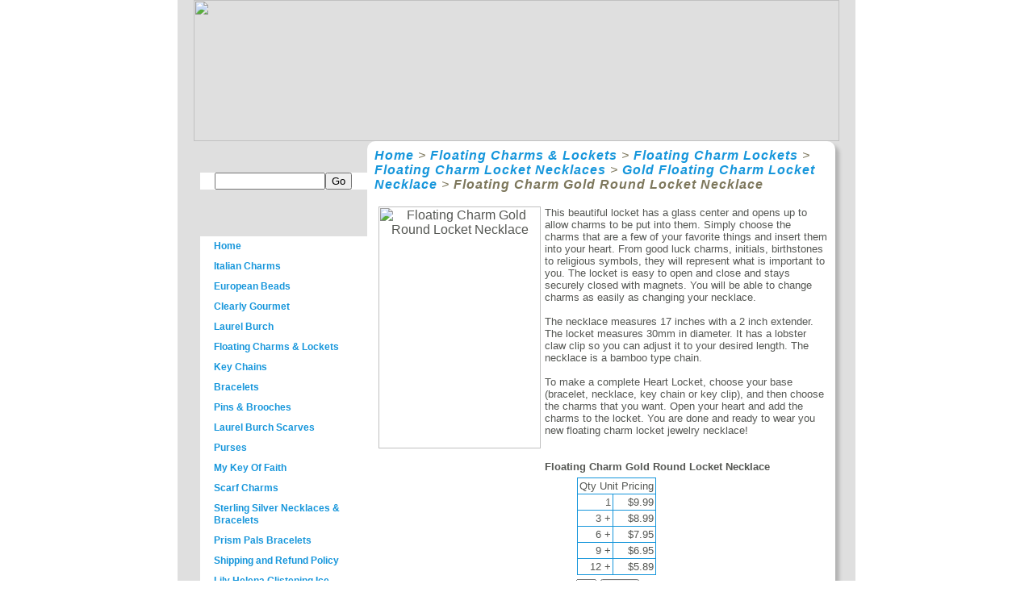

--- FILE ---
content_type: text/html
request_url: https://store.clearlycharming.com/floating-charm-locket-gold-round.html
body_size: 5398
content:
<!DOCTYPE HTML PUBLIC "-//W3C//DTD HTML 4.01 Transitional//EN">
<html><head><title>Clearly Charming Italian Charms Floating Charm Gold Round Locket Necklace</title><link rel="canonical" href="http://www.clearlycharming.com/floating-charm-locket-gold-round.html"></link><link rel="icon" type="image/png" href="https://sep.yimg.com/ty/cdn/yhst-7556087995483/favicon.ico?t=1535238312&">
<meta name="google-site-verification" content="Cp0fOQMo_yOJPlbDoP9f8OW2caeGX0sVCbqCqCRTvj4" />

<style type="text/css">
html {
	margin: 0;
	padding: 0;
	}
body { 
	font: 75% georgia, sans-serif;
	line-height: 1.88889;
	color: #555753; 
	background: #fff url(https://lib.store.yahoo.net/lib/yhst-7556087995483/body_bg.gif); 
	margin: 0; 
	padding: 0;
	}
p { 
	margin-top: 0; 
	text-align: justify;
	}
h3 { 
	font: italic normal 1em georgia, sans-serif;
	letter-spacing: 1px; 
	margin-bottom: 0; 
	color: #7D775C;
	}
a:link { 
	font-weight: bold; 
	text-decoration: none; 
	color: #1696db;
	}
a:visited { 
	font-weight: bold; 
	text-decoration: none; 
	color: #1696db;
	}
a:hover, a:focus, a:active { 
	text-decoration: underline; 
	color: #8bc8e8;
	}
abbr {
	border-bottom: none;
	}


/* specific divs */
.page-wrapper {  
	width: 840px;
        margin-right: auto;
        margin-left: auto;
        text-align: center;  
	position: relative;
        background-color: #dfdfdf;
	}

.intro { 
	min-width: 470px;
	width: 100%;
	}
#header {
        background: url(https://lib.store.yahoo.net/lib/yhst-7556087995483/bg.gif) repeat-x;
        width: 100%;
        margin-right: auto;
        margin-left: auto;
        text-align: center;
}
header h1 { 
	background: transparent url(https://lib.store.yahoo.net/lib/yhst-7556087995483/h1.gif) no-repeat top left;
	margin-top: 10px;
	display: block;
	width: 219px;
	height: 87px;
	float: left;

	text-indent: 100%;
	white-space: nowrap;
	overflow: hidden;
	}
header h2 { 
	background: transparent url(https://lib.store.yahoo.net/lib/yhst-7556087995483/h2.gif) no-repeat top left; 
	margin-top: 58px; 
	margin-bottom: 40px; 
	width: 200px; 
	height: 18px; 
	float: right;
	text-indent: 100%;
	white-space: nowrap;
	overflow: hidden;
	}
header {
	padding-top: 20px;
	height: 87px;
}
#navigation {
        background-color: #dfdfdf;
        width: 207px;
        float: left;
        min-height: 600px;
        margin-left: 28px;
        text-align: left;
}
#navigation h3.select { 
	background: transparent url(https://lib.store.yahoo.net/lib/yhst-7556087995483/title-select.jpg) no-repeat top left; 
	margin: 0; 
	width: 207px; 
	height: 39px; 
	text-indent: 100%;
	white-space: nowrap;
	overflow: hidden;
	}
#navigation h3.search{ 
	background: transparent url(https://lib.store.yahoo.net/lib/yhst-7556087995483/title-search.jpg) no-repeat top left; 
	margin: 0; 
	width: 207px; 
	height: 39px; 
	text-indent: 100%;
	white-space: nowrap;
	overflow: hidden;
	}
#navigation h3.search-bottom{ 
        background:url(https://lib.store.yahoo.net/lib/yhst-7556087995483/left_bottom.gif) bottom no-repeat;
	margin: 0; 
	width: 207px; 
	height: 19px; 
	text-indent: 100%;
	white-space: nowrap;
	overflow: hidden;
	}
#navigation h3.info{ 
	background: transparent url(https://lib.store.yahoo.net/lib/yhst-7556087995483/title-info.jpg) no-repeat top left; 
	margin: 0; 
	width: 207px; 
	height: 39px; 
	text-indent: 100%;
	white-space: nowrap;
	overflow: hidden;
	}
#navigation .wrapper {
        width: 207px;
        background: #ffffff url(https://lib.store.yahoo.net/lib/yhst-7556087995483/left_bg.gif) repeat-y;
}
#navigation ul {
	margin:0;
        padding:0 25px 20px 17px;
        background:url(https://lib.store.yahoo.net/lib/yhst-7556087995483/left_bottom.gif) bottom no-repeat;
	}
#navigation li {
	line-height: 1.3em; 
	background: #ffffff url(https://lib.store.yahoo.net/lib/yhst-7556087995483/line.gif) repeat-x bottom; 
	display: block; 
	padding-top: 5px; 
	margin-bottom: 5px;
	list-style-type: none;
        font-family: verdana, Helvetica, sans-serif;
        font-size: 12px;
	}
#navigation li a:link {
	color: #1696db;
	}
#navigation li a:link:hover {
	color: #8bc8e8;
	}
#navigation li a:visited {
	color: #1696db;
	}
#navigation table {
        margin-left: 18px;
}
#navigation form {
        margin: 0;
}
#content {
        background-color: #dfdfdf;
        width: auto;
        margin-left: 200px;
        position-relative;
        min-height: 950px;
        padding-bottom: 20px;
}
#content table.main {
        width: 580px;
        padding: 8px 0 0 8px;
        background-color: #ffffff;
        -webkit-border-radius: 10px;
        -moz-border-radius: 10px;
        border-radius: 10px;
        -moz-box-shadow: 5px 5px 4px #b3b3b3;
        -webkit-box-shadow: 5px 5px 4px #b3b3b3;
        box-shadow: 5px 5px 4px #b3b3b3;
}
#content .message {
        font-family: "Palatino Linotype", "Book Antiqua", Palatino, serif;
        font-size: 24pt;
        font-style:italic;
        color: #1696db;
}
#content table.qty-table {
        border-collapse:collapse;
        border:1px solid #1696db;
        margin: 5px 0 5px 40px;
}
#content table.qty-table td {
        border:1px solid #1696db;
        font-size: 13px;
        padding: 2px;
        text-align: right;
}
#content img {
        -webkit-border-radius: 10px;
        -moz-border-radius: 10px;
        border-radius: 10px;
)
#content h3 .breadcrumb {
        font: italic normal 1em georgia, sans-serif;
	letter-spacing: 1px; 
	margin-bottom: 0; 
	color: #7D775C;
}
#footer {
        clear: both;
        background-color:  #dfdfdf;
        width: 100%;
        margin-top:20px;
        margin-right: auto;
        margin-left: auto;
        text-align: center;
        min-height: 100px;
}
</style></head><body><div class="page-wrapper"><div id="header"><a href="index.html"><img src="https://sep.yimg.com/ay/yhst-7556087995483/italian-charms-7.jpg" width=800 height=175 border=0 hspace=0 vspace=0></a></div><div id="navigation"><h3 class="search"></h3><div class="wrapper"><form method=post action="https://search.store.yahoo.com/cgi-bin/nsearch"><table border=0 cellspacing=0 cellpadding=0><tr><td><input name="catalog" type=hidden value="yhst-7556087995483"><input name="query" type=text size=15><input type=hidden value="https://store.clearlycharming.com"></td><td><input type=submit value="Go"></td></tr></table><input type="hidden" name=".autodone" value="https://store.clearlycharming.com/floating-charm-locket-gold-round.html" /></form></div><h3 class="search-bottom"></h3><h3 class="select"></h3><div class="wrapper"><ul><a href="index.html"><li>Home</a><a href="italian-charms.html"><li>Italian Charms</a><a href="european-bead.html"><li>European Beads</a><a href="great-gifts.html"><li>Clearly Gourmet</a><a href="laurel-burch.html"><li>Laurel Burch </a><a href="heart-locket.html"><li>Floating Charms & Lockets</a><a href="key-chains.html"><li>Key Chains</a><a href="bracelets.html"><li>Bracelets</a><a href="pins.html"><li>Pins & Brooches</a><a href="laurel-burch-scarves.html"><li>Laurel Burch Scarves</a><a href="purse.html"><li>Purses</a><a href="my-key-of-faith.html"><li>My Key Of Faith</a><a href="gianni-lily-scarf-charm1.html"><li>Scarf Charms</a><a href="sterling-silver-necklace1.html"><li>Sterling Silver Necklaces & Bracelets</a><a href="prism-pals-bracelet.html"><li>Prism Pals Bracelets</a><a href="shandrepo.html"><li>Shipping and Refund Policy</a><a href="lily-helena-glistening-ice.html"><li>Lily Helena Glistening Ice</a><a href="pets.html"><li>Pet Supplies</a><a href="laser-custom.html"><li>Custom Laser Charms</a></ul></div><h3 class="info"></h3><div class="wrapper"><ul><a href="https://order.store.yahoo.net/yhst-7556087995483/cgi-bin/wg-order?Yhst-7556087995483"><li>Shopping Cart</a><a href="privacypolicy.html"><li>Privacy Policy</a><a href="info.html"><li>Info</a></ul></div></div><div id="content"><table border=0 cellspacing=0 cellpadding=0 class="main" style="padding-right: 8px;"><tr><td><table border=0 cellspacing=0 cellpadding=1 style="width: 100%"><tr><td><table border=0 cellspacing=0 cellpadding=0 width="100%"><tr><td colspan=2><h3 class="breadcrumb"><a href="index.html">Home</a> &gt; <a href="heart-locket.html">Floating Charms & Lockets</a> &gt; <a href="heart-locket-base.html">Floating Charm Lockets</a> &gt; <a href="floating-charm-locket-necklace.html">Floating Charm Locket Necklaces</a> &gt; <a href="floating-charm-locket-necklace-gold.html">Gold Floating Charm Locket Necklace</a> &gt; <strong>Floating Charm Gold Round Locket Necklace</strong></h3><br></td></tr><tr><td align=center valign=top width="0%"><img src="https://sep.yimg.com/ay/yhst-7556087995483/floating-charm-gold-round-locket-necklace-2.jpg" width=201 height=300 border=0 hspace=5 vspace=0 alt="Floating Charm Gold Round Locket Necklace" title="Floating Charm Gold Round Locket Necklace"> <!-- BEGIN SMARTFEED PRODUCT FEED MANAGER CAPTURE CODE--><script>var x, pageurl, tzo, ver, rp, prot, bn; var sku1 ='HFC2004G-NET'; var itemprice = '$9.99, 3Qty Unit Pricing$26.97, 6Qty Unit Pricing$47.70, 9Qty Unit Pricing$62.55, 12Qty Unit Pricing$70.68'; var itemquantity = '1'; var gpath = 'http://allpcd.securesites.net/'; ver = 1.0; pageurl = document.URL; pagetitle = document.title; rp = document.referrer; site2 = gup('site'); prot = location.protocol; bn = navigator.appName + ' v' + navigator.appVersion; x = new Date(); tzo = x; feedmanager=gpath+'clearlycharming/feed manager/processes/writereferer.php?sku=' + sku1 + '&price=' + itemprice + '&site=' + site2 + '&count=' + itemquantity + '&rp=' + escape(rp) + '&sw=' + screen.width + '&sh=' + screen.height + '&pa=' + escape(pageurl) + '&pt=' + escape(pagetitle) + '&bn=' + escape(bn) + '&tz=' + tzo + '&vr=' + ver; document.writeln('<div id="pfmimage"><img src="' + feedmanager + '" alt="smartfeed" style="border:0" /></div>');nct=document.getElementById("pfmimage");nct.style.visibility="hidden";</script> <!-- END SMARTFEED PRODUCT FEED MANAGER CAPTURE CODE --><br><img src="https://sep.yimg.com/ay/yhst-7556087995483/test-item-6.gif" width=0 height=0 border=0 hspace=5 vspace=5 alt="Floating Charm Gold Round Locket Necklace" title="Floating Charm Gold Round Locket Necklace"></td><td width="100%"><font size=2 face="arial, helvetica">This beautiful locket has a glass center and opens up to allow charms to be put into them.  Simply choose the charms that are a few of your favorite things and insert them into your heart.  From good luck charms, initials, birthstones to religious symbols, they will represent what is important to you.   The locket is easy to open and close and stays securely closed with magnets.  You will be able to change charms as easily as changing your necklace.<br><br>The necklace measures 17 inches with a 2 inch extender.  The locket measures 30mm in diameter.  It has a lobster claw clip so you can adjust it to your desired length.  The necklace is a bamboo type chain.<br><br>To make a complete Heart Locket, choose your base (bracelet, necklace, key chain or key clip), and then choose the charms that you want.  Open your heart and add the charms to the locket.  You are done and ready to wear you new floating charm locket jewelry necklace!<br><br><br clear=all><form method=post action="https://order.store.yahoo.net/yhst-7556087995483/cgi-bin/wg-order?yhst-7556087995483+floating-charm-locket-gold-round"><b>Floating Charm Gold Round Locket Necklace</b><br><img src="https://sep.yimg.com/ca/Img/trans_1x1.gif" height=1 width=10 border=0><b><table border=0 cellspacing=0 cellpadding=0 class="qty-table"><tr><td colspan=2>Qty Unit Pricing</td></tr><tr><td>1</td><td>$9.99</td></tr><tr><td>3 +</td><td>$8.99</td></tr><tr><td>6 +</td><td>$7.95</td></tr><tr><td>9 +</td><td>$6.95</td></tr><tr><td>12 +</td><td>$5.89</td></tr></table></b><img src="https://sep.yimg.com/ca/Img/trans_1x1.gif" height=1 width=10 border=0>Qty: <input style="margin-right: 5px;" name=vwquantity type=text value=1 maxlength=3 size=1><input name=vwitem type=hidden value=floating-charm-locket-gold-round><input name=vwcatalog type=hidden value=yhst-7556087995483><input class="orderbutton" type=submit value="Order"><br><br><input type="hidden" name=".autodone" value="https://store.clearlycharming.com/floating-charm-locket-gold-round.html" /></form></font></td></tr></table></td></tr></table></td></tr></table></div><div id="footer"><DIV class="credit-card"><image src="https://sep.yimg.com/ty/cdn/yhst-7556087995483/visa.png?t=1535238312&"><image src="https://sep.yimg.com/ty/cdn/yhst-7556087995483/mastercard.png?t=1535238312&"><image src="https://sep.yimg.com/ty/cdn/yhst-7556087995483/discover.png?t=1535238312&"></DIV></div><script type=text/javascript src="https://sep.yimg.com/ty/cdn/yhst-7556087995483/jquery-1.7.2.min.js?t=1535238312&"></script><script type=text/javascript src="https://sep.yimg.com/ty/cdn/yhst-7556087995483/lk.core.js?t=1535238312&"></script>
<!--LK GA EE 1.0-->
<script type=text/javascript>var nakGaConfiguration = {"storeId":"x3","yahooId":"yhst-7556087995483","ua": "UA-647735-1","domain":"www.clearlycharming.com","scriptPath":"http://lib.store.yahoo.net/lib/yhst-7556087995483/", beforeInit: window.beforeInitHandler, afterInit: window.afterInitHandler, onPageLoad: window.gaPageLoadedHandler,productId : "floating-charm-locket-gold-round"};(function () { var ga = document.createElement("script"); ga.type = "text/javascript"; ga.async = true; ga.src = ((nakGaConfiguration.scriptPath) ? nakGaConfiguration.scriptPath : "") + "gau.ee.js"; var s = document.getElementsByTagName("script")[0]; s.parentNode.insertBefore(ga, s); })();</script></div></body>
<script type="text/javascript">var PAGE_ATTRS = {'storeId': 'yhst-7556087995483', 'itemId': 'floating-charm-locket-gold-round', 'isOrderable': '1', 'name': 'Floating Charm Gold Round Locket NecklacP', 'salePrice': '9.99', 'listPrice': '9.99', 'brand': '', 'model': '', 'promoted': '', 'createTime': '1535238312', 'modifiedTime': '1535238312', 'catNamePath': 'Floating Charms & Lockets > Floating Charm Lockets > Floating Charm Locket Necklaces > Gold Floating Charm Locket Necklace', 'upc': ''};</script><script type="text/javascript">
csell_env = 'ue1';
 var storeCheckoutDomain = 'order.store.turbify.net';
</script>

<script type="text/javascript">
  function toOSTN(node){
    if(node.hasAttributes()){
      for (const attr of node.attributes) {
        node.setAttribute(attr.name,attr.value.replace(/(us-dc1-order|us-dc2-order|order)\.(store|stores)\.([a-z0-9-]+)\.(net|com)/g, storeCheckoutDomain));
      }
    }
  };
  document.addEventListener('readystatechange', event => {
  if(typeof storeCheckoutDomain != 'undefined' && storeCheckoutDomain != "order.store.turbify.net"){
    if (event.target.readyState === "interactive") {
      fromOSYN = document.getElementsByTagName('form');
        for (let i = 0; i < fromOSYN.length; i++) {
          toOSTN(fromOSYN[i]);
        }
      }
    }
  });
</script>
<script type="text/javascript">
// Begin Store Generated Code
 </script> <script type="text/javascript" src="https://s.turbifycdn.com/lq/ult/ylc_1.9.js" ></script> <script type="text/javascript" src="https://s.turbifycdn.com/ae/lib/smbiz/store/csell/beacon-a9518fc6e4.js" >
</script>
<script type="text/javascript">
// Begin Store Generated Code
 csell_page_data = {}; csell_page_rec_data = []; ts='TOK_STORE_ID';
</script>
<script type="text/javascript">
// Begin Store Generated Code
function csell_GLOBAL_INIT_TAG() { var csell_token_map = {}; csell_token_map['TOK_SPACEID'] = '2022276099'; csell_token_map['TOK_URL'] = ''; csell_token_map['TOK_STORE_ID'] = 'yhst-7556087995483'; csell_token_map['TOK_ITEM_ID_LIST'] = 'floating-charm-locket-gold-round'; csell_token_map['TOK_ORDER_HOST'] = 'order.store.turbify.net'; csell_token_map['TOK_BEACON_TYPE'] = 'prod'; csell_token_map['TOK_RAND_KEY'] = 't'; csell_token_map['TOK_IS_ORDERABLE'] = '1';  c = csell_page_data; var x = (typeof storeCheckoutDomain == 'string')?storeCheckoutDomain:'order.store.turbify.net'; var t = csell_token_map; c['s'] = t['TOK_SPACEID']; c['url'] = t['TOK_URL']; c['si'] = t[ts]; c['ii'] = t['TOK_ITEM_ID_LIST']; c['bt'] = t['TOK_BEACON_TYPE']; c['rnd'] = t['TOK_RAND_KEY']; c['io'] = t['TOK_IS_ORDERABLE']; YStore.addItemUrl = 'http%s://'+x+'/'+t[ts]+'/ymix/MetaController.html?eventName.addEvent&cartDS.shoppingcart_ROW0_m_orderItemVector_ROW0_m_itemId=%s&cartDS.shoppingcart_ROW0_m_orderItemVector_ROW0_m_quantity=1&ysco_key_cs_item=1&sectionId=ysco.cart&ysco_key_store_id='+t[ts]; } 
</script>
<script type="text/javascript">
// Begin Store Generated Code
function csell_REC_VIEW_TAG() {  var env = (typeof csell_env == 'string')?csell_env:'prod'; var p = csell_page_data; var a = '/sid='+p['si']+'/io='+p['io']+'/ii='+p['ii']+'/bt='+p['bt']+'-view'+'/en='+env; var r=Math.random(); YStore.CrossSellBeacon.renderBeaconWithRecData(p['url']+'/p/s='+p['s']+'/'+p['rnd']+'='+r+a); } 
</script>
<script type="text/javascript">
// Begin Store Generated Code
var csell_token_map = {}; csell_token_map['TOK_PAGE'] = 'p'; csell_token_map['TOK_CURR_SYM'] = '$'; csell_token_map['TOK_WS_URL'] = 'https://yhst-7556087995483.csell.store.turbify.net/cs/recommend?itemids=floating-charm-locket-gold-round&location=p'; csell_token_map['TOK_SHOW_CS_RECS'] = 'true';  var t = csell_token_map; csell_GLOBAL_INIT_TAG(); YStore.page = t['TOK_PAGE']; YStore.currencySymbol = t['TOK_CURR_SYM']; YStore.crossSellUrl = t['TOK_WS_URL']; YStore.showCSRecs = t['TOK_SHOW_CS_RECS']; </script> <script type="text/javascript" src="https://s.turbifycdn.com/ae/store/secure/recs-1.3.2.2.js" ></script> <script type="text/javascript" >
</script>
</html>
<!-- html110.prod.store.e1a.lumsb.com Mon Nov  3 13:32:34 PST 2025 -->
